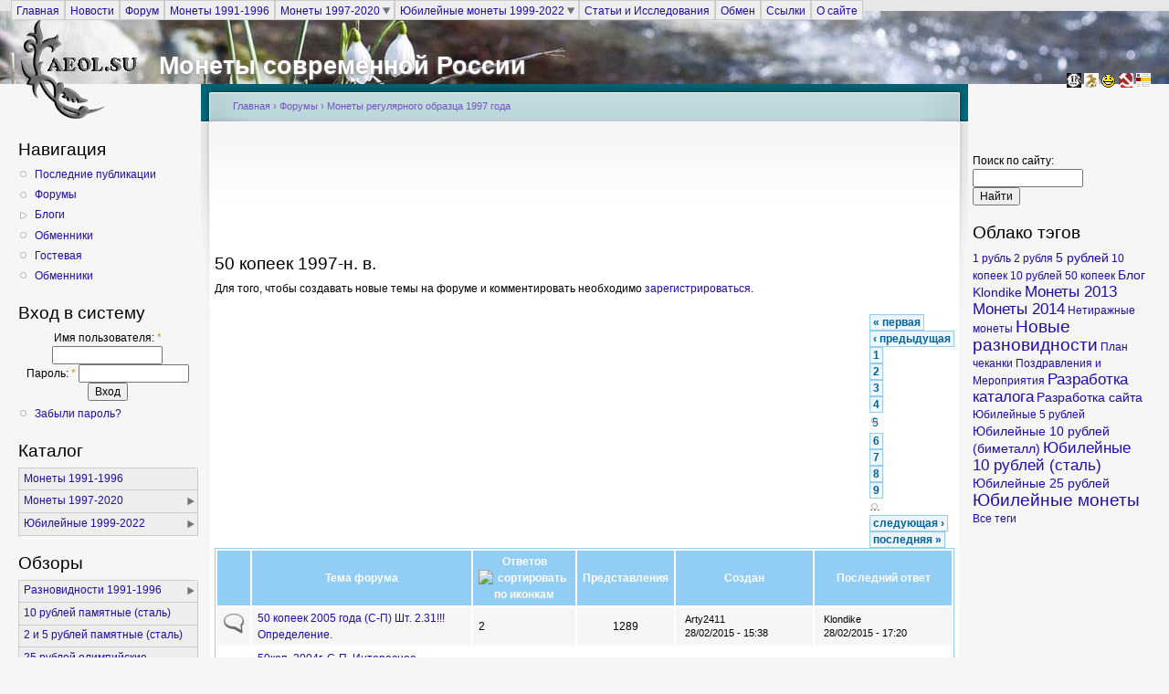

--- FILE ---
content_type: text/html; charset=utf-8
request_url: http://aeol.su/forumy/monety-regulyarnogo-obraztsa-1997-goda/50-kopeek-1997-n-v?sort=asc&order=%D0%9E%D1%82%D0%B2%D0%B5%D1%82%D0%BE%D0%B2&page=4
body_size: 11402
content:
<!DOCTYPE html PUBLIC "-//W3C//DTD XHTML 1.0 Strict//EN"
  "http://www.w3.org/TR/xhtml1/DTD/xhtml1-strict.dtd">
<html xmlns="http://www.w3.org/1999/xhtml" xml:lang="ru" lang="ru" dir="ltr">
  <head>
<meta http-equiv="Content-Type" content="text/html; charset=utf-8" />
    <meta http-equiv="Content-Type" content="text/html; charset=utf-8" />
<link rel="alternate" type="application/rss+xml" title="RSS - 50 копеек 1997-н. в." href="/forumy/monety-regulyarnogo-obraztsa-1997-goda/50-kopeek-1997-n-v/feed" />
<link rel="shortcut icon" href="/sites/default/files/favicon.ico" type="image/x-icon" />
    <title>50 копеек 1997-н. в. | Монеты современной России</title>
    <link type="text/css" rel="stylesheet" media="all" href="/modules/node/node.css?h" />
<link type="text/css" rel="stylesheet" media="all" href="/modules/poll/poll.css?h" />
<link type="text/css" rel="stylesheet" media="all" href="/modules/system/defaults.css?h" />
<link type="text/css" rel="stylesheet" media="all" href="/modules/system/system.css?h" />
<link type="text/css" rel="stylesheet" media="all" href="/modules/system/system-menus.css?h" />
<link type="text/css" rel="stylesheet" media="all" href="/modules/user/user.css?h" />
<link type="text/css" rel="stylesheet" media="all" href="/sites/all/modules/cck/theme/content-module.css?h" />
<link type="text/css" rel="stylesheet" media="all" href="/sites/all/libraries/colorbox/example1/colorbox.css?h" />
<link type="text/css" rel="stylesheet" media="all" href="/sites/all/modules/filefield/filefield.css?h" />
<link type="text/css" rel="stylesheet" media="all" href="/sites/all/modules/glossary/glossary.css?h" />
<link type="text/css" rel="stylesheet" media="all" href="/sites/all/modules/nice_menus/nice_menus.css?h" />
<link type="text/css" rel="stylesheet" media="all" href="/sites/all/modules/nice_menus/nice_menus_default.css?h" />
<link type="text/css" rel="stylesheet" media="all" href="/sites/all/modules/quote/quote.css?h" />
<link type="text/css" rel="stylesheet" media="all" href="/sites/all/modules/scroll_to_top/scroll_to_top.css?h" />
<link type="text/css" rel="stylesheet" media="all" href="/sites/all/modules/tagadelic/tagadelic.css?h" />
<link type="text/css" rel="stylesheet" media="all" href="/modules/forum/forum.css?h" />
<link type="text/css" rel="stylesheet" media="all" href="/sites/all/modules/cck/modules/fieldgroup/fieldgroup.css?h" />
<link type="text/css" rel="stylesheet" media="all" href="/sites/all/modules/views/css/views.css?h" />
<link type="text/css" rel="stylesheet" media="all" href="/sites/all/modules/advanced_forum/styles/blue_lagoon/advanced_forum-structure.css?h" />
<link type="text/css" rel="stylesheet" media="all" href="/sites/all/modules/advanced_forum/styles/blue_lagoon/advanced_forum.css?h" />
<link type="text/css" rel="stylesheet" media="all" href="/sites/default/files/color/garland-f311e479/style.css?h" />
<link type="text/css" rel="stylesheet" media="print" href="/themes/garland/print.css?h" />
	<link type="text/css" rel="stylesheet" media="all" href="/sites/all/themes/mystyles.css?w" /> <!-- Моя таблица стилей Aeolus -->
    <script type="text/javascript" src="/sites/all/modules/jquery_update/replace/jquery.min.js?h"></script>
<script type="text/javascript" src="/misc/drupal.js?h"></script>
<script type="text/javascript" src="/sites/default/files/languages/ru_d8cfd16da7e1a2147a93ee0f62390be4.js?h"></script>
<script type="text/javascript" src="/misc/collapse.js?h"></script>
<script type="text/javascript" src="/sites/all/modules/adsense/contrib/adsense_click/adsense_click.js?h"></script>
<script type="text/javascript" src="/sites/all/libraries/colorbox/colorbox/jquery.colorbox-min.js?h"></script>
<script type="text/javascript" src="/sites/all/modules/colorbox/js/colorbox.js?h"></script>
<script type="text/javascript" src="/sites/all/modules/colorbox/js/colorbox_load.js?h"></script>
<script type="text/javascript" src="/sites/all/modules/nice_menus/superfish/js/superfish.js?h"></script>
<script type="text/javascript" src="/sites/all/modules/nice_menus/superfish/js/jquery.bgiframe.min.js?h"></script>
<script type="text/javascript" src="/sites/all/modules/nice_menus/superfish/js/jquery.hoverIntent.minified.js?h"></script>
<script type="text/javascript" src="/sites/all/modules/nice_menus/nice_menus.js?h"></script>
<script type="text/javascript" src="/sites/all/modules/scroll_to_top/scroll_to_top.js?h"></script>
<script type="text/javascript">
<!--//--><![CDATA[//><!--
jQuery.extend(Drupal.settings, { "basePath": "/", "colorbox": { "transition": "elastic", "speed": 350, "opacity": "0.85", "slideshow": false, "slideshowAuto": false, "slideshowSpeed": 2500, "slideshowStart": "", "slideshowStop": "", "current": "{current} из {total}", "previous": "« Пред", "next": "След »", "close": "Закрыть", "overlayClose": true, "maxWidth": "100%", "maxHeight": "100%" }, "nice_menus_options": { "delay": "800", "speed": "normal" } });
//--><!]]>
</script>
<script type="text/javascript">
<!--//--><![CDATA[//><!--
$(document).ready(function() {$('#back-top').css('right','40px');$('#back-top .icon').css('background-color','#888888').fadeTo('fast',0.5); $('#back-top .icon').mouseover(function(){ $(this).css({'background-color':'#064954','opacity':'1'}).fadeTo('slow',1);}).mouseout(function(){ $(this).css({'background-color':'#888888'}).fadeTo('fast',0.5);});});
//--><!]]>
</script>
    <!--[if lt IE 7]>
      <link type="text/css" rel="stylesheet" media="all" href="/themes/garland/fix-ie.css" />    <![endif]-->
  </head>
  <body class="sidebars">

<!-- Layout -->
  <div id="header-region" class="clear-block"><div id="block-nice_menus-1" class="clear-block block block-nice_menus">


  <div class="content"><ul class="nice-menu nice-menu-down" id="nice-menu-1"><li class="menu-484 menu-path-front first  odd "><a href="/" title="Главная страница сайта">Главная</a></li>
<li class="menu-390 menu-path-news even "><a href="/news" title="Лента новостей">Новости</a></li>
<li class="menu-626 menu-path-forum active-trail odd "><a href="/forum" title="Форум">Форум</a></li>
<li class="menu-486 menu-path-node-7 even "><a href="/coins1991" title="Монеты 1991-1996">Монеты 1991-1996</a></li>
<li class="menu-487 menuparent menu-path-node-6 odd "><a href="/coins1997" title="Монеты 1997-2020">Монеты 1997-2020</a><ul><li class="menu-3943 menu-path-aeolsu-1997_intro first  odd "><a href="http://aeol.su/1997_intro" title="Введение к каталогу">Введение</a></li>
<li class="menu-677 menuparent menu-path-node-28 even "><a href="/1k_standard" title="1 копейка">1 копейка</a><ul><li class="menu-823 menu-path-node-35 first  odd "><a href="/1k_special" title="1 копейка (спецкаталог)">Спецкаталог</a></li>
<li class="menu-824 menu-path-node-42 even "><a href="/1k_description" title="1 копейка (подробное описание аверсов и реверсов)">Аверсы и реверсы</a></li>
<li class="menu-825 menu-path-node-49 odd  last "><a href="/1k_conformity" title="1 копейка (таблицы соответствия обозначений)">Соответствие обозначений</a></li>
</ul>
</li>
<li class="menu-678 menuparent menu-path-node-29 odd "><a href="/5k_standard" title="5 копеек">5 копеек</a><ul><li class="menu-826 menu-path-node-36 first  odd "><a href="/5k_special" title="5 копеек (спецкаталог)">Спецкаталог</a></li>
<li class="menu-827 menu-path-node-43 even "><a href="/5k_description" title="5 копеек (подробное описание аверсов и реверсов)">Аверсы и реверсы</a></li>
<li class="menu-828 menu-path-node-50 odd  last "><a href="/5k_conformity" title="5 копеек (таблицы соответствия обозначений)">Соответствие обозначений</a></li>
</ul>
</li>
<li class="menu-679 menuparent menu-path-node-30 even "><a href="/10k_standard" title="10 копеек">10 копеек</a><ul><li class="menu-829 menu-path-node-37 first  odd "><a href="/10k_special" title="10 копеек (спецкаталог)">Спецкаталог</a></li>
<li class="menu-830 menu-path-node-44 even "><a href="/10k_description" title="10 копеек (подробное описание аверсов и реверсов)">Аверсы и реверсы</a></li>
<li class="menu-831 menu-path-node-51 odd  last "><a href="/10k_conformity" title="10 копеек (таблицы соответствия обозначений)">Соответствие обозначений</a></li>
</ul>
</li>
<li class="menu-680 menuparent menu-path-node-31 odd "><a href="/50k_standard" title="50 копеек">50 копеек</a><ul><li class="menu-832 menu-path-node-38 first  odd "><a href="/50k_special" title="50 копеек (спецкаталог)">Спецкаталог</a></li>
<li class="menu-833 menu-path-node-45 even "><a href="/50k_description" title="50 копеек (подробное описание аверсов и реверсов)">Аверсы и реверсы</a></li>
<li class="menu-834 menu-path-node-52 odd  last "><a href="/50k_conformity" title="50 копеек (таблицы соответствия обозначений)">Соответствие обозначений</a></li>
</ul>
</li>
<li class="menu-493 menuparent menu-path-node-25 even "><a href="/1r_standard" title="1 рубль">1 рубль</a><ul><li class="menu-835 menu-path-node-24 first  odd "><a href="/1r_special" title="1 рубль (спецкаталог)">Спецкаталог</a></li>
<li class="menu-836 menu-path-node-26 even "><a href="/1r_description" title="Полное описание аверсов и реверсов">Аверсы и реверсы</a></li>
<li class="menu-837 menu-path-node-27 odd  last "><a href="/1r_conformity" title="Таблицы соответствия обозначений">Соответствие обозначений</a></li>
</ul>
</li>
<li class="menu-681 menuparent menu-path-node-32 odd "><a href="/2r_standard" title="2 рубля">2 рубля</a><ul><li class="menu-838 menu-path-node-39 first  odd "><a href="/2r_special" title="2 рубля (спецкаталог)">Спецкаталог</a></li>
<li class="menu-839 menu-path-node-46 even "><a href="/2r_description" title="2 рубля (подробное описание аверсов и реверсов)">Аверсы и реверсы</a></li>
<li class="menu-840 menu-path-node-53 odd  last "><a href="/2r_conformity" title="2 рубля (таблицы соответствия обозначений)">Соответствие обозначений</a></li>
</ul>
</li>
<li class="menu-682 menuparent menu-path-node-33 even "><a href="/5r_standard" title="5 рублей">5 рублей</a><ul><li class="menu-841 menu-path-node-40 first  odd "><a href="/5r_special" title="5 рублей (спецверсия)">Спецкаталог</a></li>
<li class="menu-842 menu-path-node-47 even "><a href="/5r_description" title="5 рублей (подробное описание аверсов и реверсов)">Аверсы и реверсы</a></li>
<li class="menu-843 menu-path-node-54 odd  last "><a href="/5r_conformity" title="5 рублей (таблицы соответствия обозначений)">Соответствие обозначений</a></li>
</ul>
</li>
<li class="menu-683 menuparent menu-path-node-34 odd  last "><a href="/10r_standard" title="10 рублей">10 рублей</a><ul><li class="menu-844 menu-path-node-41 first  odd "><a href="/10r_special" title="10 рублей (спецкаталог)">Спецкаталог</a></li>
<li class="menu-845 menu-path-node-48 even "><a href="/10r_description" title="10 рублей (подробное описание аверсов и реверсов)">Аверсы и реверсы</a></li>
<li class="menu-846 menu-path-node-55 odd  last "><a href="/10r_conformity" title="10 рублей (таблицы соответствия обозначений)">Соответствие обозначений</a></li>
</ul>
</li>
</ul>
</li>
<li class="menu-968 menuparent menu-path-node-128 even "><a href="/commemorative99" title="Юбилейные монеты 1999-2016">Юбилейные монеты 1999-2022</a><ul><li class="menu-6247 menu-path-node-8432 first  odd "><a href="/1r_com" title="Юбилейные 1 рубль">1 рубль</a></li>
<li class="menu-6248 menu-path-node-8433 even "><a href="/2r_com" title="Юбилейные 2 рубля">2 рубля</a></li>
<li class="menu-6249 menu-path-node-8434 odd "><a href="/5r_com" title="Юбилейные 5 рублей">5 рублей</a></li>
<li class="menu-6250 menu-path-node-8435 even "><a href="/10r%2827mm%29_com" title="Юбилейные 10 рублей (диаметр 27 мм)">10 рублей (27 мм)</a></li>
<li class="menu-6251 menu-path-node-8436 odd "><a href="/10r%2822mm%29_com" title="Юбилейные 10 рублей (диаметр 22 мм)">10 рублей (22 мм)</a></li>
<li class="menu-6252 menu-path-node-8437 even  last "><a href="/25r_com" title="Юбилейные 25 рублей">25 рублей</a></li>
</ul>
</li>
<li class="menu-490 menu-path-aeolsu-articles_and_research odd "><a href="http://aeol.su/articles_and_research" title="Статьи и Исследования">Статьи и Исследования</a></li>
<li class="menu-1833 menu-path-exchange even "><a href="/exchange" title="Обменники пользователей">Обмен</a></li>
<li class="menu-495 menu-path-node-18 odd "><a href="/links" title="Ссылки">Ссылки</a></li>
<li class="menu-494 menu-path-node-15 even  last "><a href="/about" title="О сайте Aeol.su">О сайте</a></li>
</ul>
</div>
</div>
</div>

    <div id="wrapper">
    <div id="container" class="clear-block">
      <div id="header">
        <div id="logo-floater">
        <h1><a href="/" title="Монеты современной России"><img src="/sites/default/files/service_image/logo_aeolsu_new.png" alt="Монеты современной России" id="logo" /><span>Монеты современной России</span></a></h1>        </div>

                                                    		
<!--		<div style="float: right; clear: both">
		<span style="font: bold italic 150% serif; ">"Наука - это либо физика, либо коллекционирование..."</span><br />
		<span style="font: bold 110% serif; ">Эрнест Резерфорд</span>
		</div>
-->		
		<div style="float: right; clear: both; margin-top: 58px;">
		  <a href="http://www.escande.ru" title="Дополнения к спецкаталогу и многое другое - escande.ru"><img src="/sites/default/files/service_image/favicons/favicon_escande.ico " /></a>
		  <a href="http://yuk.su/" title="Сайт-каталог Юрия Кульвелиса"><img src="/sites/default/files/service_image/favicons/favicon_coins2001.ico" /></a>
		  <a href="http://coins.lave.ru/forum/" title="Форум coins.lave.ru"><img src="/sites/default/files/service_image/favicons/favicon_coinslave.ico" /></a>
		  <a href="http://www.coins.su/forum" title="Форум coins.su"><img src="/sites/default/files/service_image/favicons/favicon_coinssu.ico" /></a>
		  <!-- <a href="http://numizmat.ru/forum/" title="Форум numizmat.ru"><img src="/sites/default/files/service_image/favicons/favicon_numizmatru.ico" /></a>
		  <a href="http://coinsitk.com/" title="Форум coinsitk.com"><img src="/sites/default/files/service_image/favicons/favicon_coinsitk.ico" /></a> -->
		  <a href="http://www.cbr.ru/cash_circulation/" title="Сайт ЦБР"><img src="/sites/default/files/service_image/favicons/favicon_cbr.ico" /></a>
		</div>
		
      </div> <!-- /header -->

              <div id="sidebar-left" class="sidebar">
                    <div id="block-user-1" class="clear-block block block-user">

  <h2>Навигация</h2>

  <div class="content"><ul class="menu"><li class="leaf first"><a href="/tracker">Последние публикации</a></li>
<li class="leaf active-trail"><a href="/forum">Форумы</a></li>
<li class="collapsed"><a href="/blog">Блоги</a></li>
<li class="leaf"><a href="/exchange" title="Обменники пользователей">Обменники</a></li>
<li class="leaf"><a href="/guestbook" title="Гостевая книга сайта.
(Здесь могут оставлять комментарии незарегистрированные пользователи).">Гостевая</a></li>
<li class="leaf last"><a href="/exchange" title="Обменники пользователей">Обменники</a></li>
</ul></div>
</div>
<div id="block-user-0" class="clear-block block block-user">

  <h2>Вход в систему</h2>

  <div class="content"><form action="/forumy/monety-regulyarnogo-obraztsa-1997-goda/50-kopeek-1997-n-v?destination=forum%2F22%3Fsort%3Dasc%26order%3D%25D0%259E%25D1%2582%25D0%25B2%25D0%25B5%25D1%2582%25D0%25BE%25D0%25B2%26page%3D4"  accept-charset="UTF-8" method="post" id="user-login-form">
<div><div class="form-item" id="edit-name-wrapper">
 <label for="edit-name">Имя пользователя: <span class="form-required" title="Обязательное поле">*</span></label>
 <input type="text" maxlength="60" name="name" id="edit-name" size="15" value="" class="form-text required" />
</div>
<div class="form-item" id="edit-pass-wrapper">
 <label for="edit-pass">Пароль: <span class="form-required" title="Обязательное поле">*</span></label>
 <input type="password" name="pass" id="edit-pass"  maxlength="60"  size="15"  class="form-text required" />
</div>
<input type="submit" name="op" id="edit-submit" value="Вход"  class="form-submit" />
<div class="item-list"><ul><li class="first last"><a href="/user/password" title="Запросить новый пароль по электронной почте.">Забыли пароль?</a></li>
</ul></div><input type="hidden" name="form_build_id" id="form-QG0xlk6_n5yw9Nj3H6dSVSqZvToEDcYeN3dIlDUQMUM" value="form-QG0xlk6_n5yw9Nj3H6dSVSqZvToEDcYeN3dIlDUQMUM"  />
<input type="hidden" name="form_id" id="edit-user-login-block" value="user_login_block"  />

</div></form>
</div>
</div>
<div id="block-nice_menus-3" class="clear-block block block-nice_menus">

  <h2><span class="nice-menu-show-title">Каталог</span></h2>

  <div class="content"><ul class="nice-menu nice-menu-right" id="nice-menu-3"><li class="menu-497 menu-path-node-7 first  odd "><a href="/coins1991" title="Монеты 1991-1996">Монеты 1991-1996</a></li>
<li class="menu-498 menuparent menu-path-node-6 even "><a href="/coins1997" title="Регулярные монеты 1997-2020">Монеты 1997-2020</a><ul><li class="menu-684 menu-path-node-78 first  odd "><a href="/1997_intro" title="Введение">Введение</a></li>
<li class="menu-507 menuparent menu-path-node-28 even "><a href="/1k_standard" title="1 копейка (стандартный каталог)">1 копейка</a><ul><li class="menu-514 menu-path-node-35 first  odd "><a href="/1k_special" title="1 копейка (спецверсия)">Спецкаталог</a></li>
<li class="menu-521 menu-path-node-42 even "><a href="/1k_description" title="1 копейка (подробное описание аверсов и реверсов)">Аверсы и реверсы</a></li>
<li class="menu-528 menu-path-node-49 odd  last "><a href="/1k_conformity" title="1 копейка (таблицы соответствия обозначений)">Соответствие обозначений</a></li>
</ul>
</li>
<li class="menu-508 menuparent menu-path-node-29 odd "><a href="/5k_standard" title="5 копеек (стандартный каталог)">5 копеек</a><ul><li class="menu-515 menu-path-node-36 first  odd "><a href="/5k_special" title="5 копеек (спецверсия)">Спецкаталог</a></li>
<li class="menu-522 menu-path-node-43 even "><a href="/5k_description" title="5 копеек (подробное описание аверсов и реверсов)">Аверсы и реверсы</a></li>
<li class="menu-529 menu-path-node-50 odd  last "><a href="/5k_conformity" title="5 копеек (таблицы соответствия обозначений)">Соответствие обозначений</a></li>
</ul>
</li>
<li class="menu-509 menuparent menu-path-node-30 even "><a href="/10k_standard" title="10 копеек (стандартный каталог)">10 копеек</a><ul><li class="menu-516 menu-path-node-37 first  odd "><a href="/10k_special" title="10 копеек (спецверсия)">Спецкаталог</a></li>
<li class="menu-523 menu-path-node-44 even "><a href="/10k_description" title="10 копеек (подробное описание аверсов и реверсов)">Аверсы и реверсы</a></li>
<li class="menu-530 menu-path-node-51 odd  last "><a href="/10k_conformity" title="10 копеек (таблицы соответствия обозначений)">Соответствие обозначений</a></li>
</ul>
</li>
<li class="menu-510 menuparent menu-path-node-31 odd "><a href="/50k_standard" title="50 копеек (стандартный каталог)">50 копеек</a><ul><li class="menu-517 menu-path-node-38 first  odd "><a href="/50k_special" title="50 копеек (спецверсия)">Спецкаталог</a></li>
<li class="menu-524 menu-path-node-45 even "><a href="/50k_description" title="50 копеек (подробное описание аверсов и реверсов)">Аверсы и реверсы</a></li>
<li class="menu-531 menu-path-node-52 odd  last "><a href="/50k_conformity" title="50 копеек (таблицы соответствия обозначений)">Соответствие обозначений</a></li>
</ul>
</li>
<li class="menu-500 menuparent menu-path-node-25 even "><a href="/1r_standard" title="1 рубль - Стандартный каталог">1 рубль</a><ul><li class="menu-502 menu-path-node-24 first  odd "><a href="/1r_special" title="1 рубль (спецверсия)">Спецкаталог</a></li>
<li class="menu-503 menu-path-node-26 even "><a href="/1r_description" title="Полное описание аверсов и реверсов">Аверсы и реверсы</a></li>
<li class="menu-504 menu-path-node-27 odd  last "><a href="/1r_conformity" title="Таблицы соответствия обозначений">Соответствие обозначений</a></li>
</ul>
</li>
<li class="menu-511 menuparent menu-path-node-32 odd "><a href="/2r_standard" title="2 рубля (стандартный каталог)">2 рубля</a><ul><li class="menu-518 menu-path-node-39 first  odd "><a href="/2r_special" title="2 рубля (спецверсия)">Спецкаталог</a></li>
<li class="menu-525 menu-path-node-46 even "><a href="/2r_description" title="2 рубля (подробное описание аверсов и реверсов)">Аверсы и реверсы</a></li>
<li class="menu-532 menu-path-node-53 odd  last "><a href="/2r_conformity" title="2 рубля (таблицы соответствия обозначений)">Соответствие обозначений</a></li>
</ul>
</li>
<li class="menu-512 menuparent menu-path-node-33 even "><a href="/5r_standard" title="5 рублей (стандартный каталог)">5 рублей</a><ul><li class="menu-519 menu-path-node-40 first  odd "><a href="/5r_special" title="5 рублей (спецверсия)">Спецкаталог</a></li>
<li class="menu-526 menu-path-node-47 even "><a href="/5r_description" title="5 рублей (подробное описание аверсов и реверсов)">Аверсы и реверсы</a></li>
<li class="menu-533 menu-path-node-54 odd  last "><a href="/5r_conformity" title="5 рублей (таблицы соответствия обозначений)">Соответствие обозначений</a></li>
</ul>
</li>
<li class="menu-513 menuparent menu-path-node-34 odd  last "><a href="/10r_standard" title="10 рублей (стандартный каталог)">10 рублей</a><ul><li class="menu-520 menu-path-node-41 first  odd "><a href="/10r_special" title="10 рублей (спецверсия)">Спецкаталог</a></li>
<li class="menu-527 menu-path-node-48 even "><a href="/10r_description" title="10 рублей (подробное описание аверсов и реверсов)">Аверсы и реверсы</a></li>
<li class="menu-534 menu-path-node-55 odd  last "><a href="/10r_conformity" title="10 рублей (таблицы соответствия обозначений)">Соответствие обозначений</a></li>
</ul>
</li>
</ul>
</li>
<li class="menu-969 menuparent menu-path-node-128 odd  last "><a href="/commemorative99" title="Юбилейные и памятные монеты 1999-2022 (для обращения)">Юбилейные 1999-2022</a><ul><li class="menu-6253 menu-path-node-8432 first  odd "><a href="/1r_com" title="Юбилейные 1 рубль">1 рубль</a></li>
<li class="menu-6254 menu-path-node-8433 even "><a href="/2r_com" title="Юбилейные 2 рубля">2 рублья</a></li>
<li class="menu-6255 menu-path-node-8434 odd "><a href="/5r_com" title="Юбилейные 5 рублей">5 рублей</a></li>
<li class="menu-6256 menu-path-node-8435 even "><a href="/10r%2827mm%29_com" title="Юбилейные 10 рублей (комбинированные, диаметр 27 мм)">10 рублей (27 мм)</a></li>
<li class="menu-6257 menu-path-node-8436 odd "><a href="/10r%2822mm%29_com" title="Юбилейные 10 рублей (диаметр 22 мм)">10 рублей (22 мм)</a></li>
<li class="menu-6258 menu-path-node-8437 even  last "><a href="/25r_com" title="Юбилейные 25 рублей">25 рублей</a></li>
</ul>
</li>
</ul>
</div>
</div>
<div id="block-nice_menus-2" class="clear-block block block-nice_menus">

  <h2><span class="nice-menu-show-title">Обзоры</span></h2>

  <div class="content"><ul class="nice-menu nice-menu-right" id="nice-menu-2"><li class="menu-4016 menuparent menu-path-node-1406 first  odd "><a href="/1992_intro" title="Предварительные обзоры разновидностей регулярных монет 1991-1996 годов">Разновидности 1991-1996</a><ul><li class="menu-4017 menu-path-node-1406 first  odd "><a href="/1992_intro" title="Введение к обзорам 1991-1996">Введение</a></li>
<li class="menu-4018 menu-path-node-1396 even "><a href="/1r_1992" title="Обзор разновидностей 1 рубля 1992">1 рубль 1992</a></li>
<li class="menu-4022 menu-path-node-1398 odd "><a href="/10r_1992" title="Обзор разновидностей 10 рублей 1992-93 годов">10 рублей 1992-93</a></li>
<li class="menu-4023 menu-path-node-1399 even  last "><a href="/20r_1992" title="Обзор разновидностей 20 рублей 1992-93 годов">20 рублей 1992-93</a></li>
</ul>
</li>
<li class="menu-3963 menu-path-node-16 even "><a href="/articles_and_research/raznovidnosti-pamyatnykh-stalnykh-10-rublevok" title="Обзор вариантов стальных памятных 10-рублёвок">10 рублей памятные (сталь)</a></li>
<li class="menu-3964 menu-path-node-192 odd "><a href="/content/raznovidnosti-pamyatnykh-2-i-5-rublevok-2012-goda" title="Обзор вариантов стальных памятных 2- и 5-рублёвок">2 и 5 рублей памятные (сталь)</a></li>
<li class="menu-3965 menu-path-node-632 even "><a href="/articles_and_research/raznovidnosti-olimpiiskikh-25-rublevok" title="Обзор разновидностей олимпийских 25-рублёвок">25 рублей олимпийские</a></li>
<li class="menu-6241 menu-path-node-4529 odd  last "><a href="/articles_and_research/raznovidnosti-25-rublei-futbol-2018" title="Обзор разновидностей 25-рублёвок, посвященных Чемпионату мира по футболу 2018.
Опубликован Александром Кондратенко.">25 рублей Футбол 2018</a></li>
</ul>
</div>
</div>
        </div>
      
      <div id="center"><div id="squeeze"> <div class="right-corner"><div class="left-corner">
	    <div style="text-align: center;"> <!--Блок для блока рекламы-->
			<!-- Сюда всталять блок AdSense на замену -->
			<!-- Google.AdSense -->
			<script async src="https://pagead2.googlesyndication.com/pagead/js/adsbygoogle.js"></script>
			<!-- Фиксированный над списком публикаций -->
			<ins class="adsbygoogle"
				 style="display:inline-block;width:840px;height:120px"
				 data-ad-client="ca-pub-9929561866912126"
				 data-ad-slot="8073745880"></ins>
			<script>
				 (adsbygoogle = window.adsbygoogle || []).push({});
			</script>
			<!-- Яндекс.Директ (Для включения раскомментить) -->
			<!-- <div id="yandex_ad"></div>
			<script type="text/javascript">
				(function(w, d, n, s, t) {
				w[n] = w[n] || [];
				w[n].push(function() {
				Ya.Direct.insertInto(111437, "yandex_ad", {
				site_charset: "utf-8",
				ad_format: "direct",
				font_size: 0.8,
				type: "horizontal",
				border_type: "ad",
				limit: 3,
				title_font_size: 3,
				site_bg_color: "FFFFFF",
				header_bg_color: "6666CC",
				border_color: "6666CC",
				title_color: "000099",
				url_color: "000099",
				text_color: "000000",
				hover_color: "6666CC",
				favicon: true
				});
				});
				t = d.documentElement.firstChild;
				s = d.createElement("script");
				s.type = "text/javascript";
				s.src = "http://an.yandex.ru/system/context.js";
				s.setAttribute("async", "true");
				t.insertBefore(s, t.firstChild);
				})(window, document, "yandex_context_callbacks");
			</script> -->
		</div>
          <div class="breadcrumb"><a href="/">Главная</a> › <a href="/forum">Форумы</a> › <a href="/forumy/monety-regulyarnogo-obraztsa-1997-goda">Монеты регулярного образца 1997 года</a></div>                              <h2>50 копеек 1997-н. в.</h2>                                                  <div class="clear-block">
            <div id="forum">
  <ul class="links"><li class="login first last"><span>Для того, чтобы создавать новые темы на форуме и комментировать необходимо <a href="/user/login?destination=forum%2F22%3Fsort%3Dasc%26order%3D%25D0%259E%25D1%2582%25D0%25B2%25D0%25B5%25D1%2582%25D0%25BE%25D0%25B2%26page%3D4">зарегистрироваться</a>.</span></li>
</ul>    
<div class="item-list"><ul class="pager"><li class="pager-first first"><a href="/forumy/monety-regulyarnogo-obraztsa-1997-goda/50-kopeek-1997-n-v?sort=asc&amp;order=%D0%9E%D1%82%D0%B2%D0%B5%D1%82%D0%BE%D0%B2" title="На первую страницу" class="active">« первая</a></li>
<li class="pager-previous"><a href="/forumy/monety-regulyarnogo-obraztsa-1997-goda/50-kopeek-1997-n-v?page=3&amp;sort=asc&amp;order=%D0%9E%D1%82%D0%B2%D0%B5%D1%82%D0%BE%D0%B2" title="На предыдущую страницу" class="active">‹ предыдущая</a></li>
<li class="pager-item"><a href="/forumy/monety-regulyarnogo-obraztsa-1997-goda/50-kopeek-1997-n-v?sort=asc&amp;order=%D0%9E%D1%82%D0%B2%D0%B5%D1%82%D0%BE%D0%B2" title="На страницу номер 1" class="active">1</a></li>
<li class="pager-item"><a href="/forumy/monety-regulyarnogo-obraztsa-1997-goda/50-kopeek-1997-n-v?page=1&amp;sort=asc&amp;order=%D0%9E%D1%82%D0%B2%D0%B5%D1%82%D0%BE%D0%B2" title="На страницу номер 2" class="active">2</a></li>
<li class="pager-item"><a href="/forumy/monety-regulyarnogo-obraztsa-1997-goda/50-kopeek-1997-n-v?page=2&amp;sort=asc&amp;order=%D0%9E%D1%82%D0%B2%D0%B5%D1%82%D0%BE%D0%B2" title="На страницу номер 3" class="active">3</a></li>
<li class="pager-item"><a href="/forumy/monety-regulyarnogo-obraztsa-1997-goda/50-kopeek-1997-n-v?page=3&amp;sort=asc&amp;order=%D0%9E%D1%82%D0%B2%D0%B5%D1%82%D0%BE%D0%B2" title="На страницу номер 4" class="active">4</a></li>
<li class="pager-current">5</li>
<li class="pager-item"><a href="/forumy/monety-regulyarnogo-obraztsa-1997-goda/50-kopeek-1997-n-v?page=5&amp;sort=asc&amp;order=%D0%9E%D1%82%D0%B2%D0%B5%D1%82%D0%BE%D0%B2" title="На страницу номер 6" class="active">6</a></li>
<li class="pager-item"><a href="/forumy/monety-regulyarnogo-obraztsa-1997-goda/50-kopeek-1997-n-v?page=6&amp;sort=asc&amp;order=%D0%9E%D1%82%D0%B2%D0%B5%D1%82%D0%BE%D0%B2" title="На страницу номер 7" class="active">7</a></li>
<li class="pager-item"><a href="/forumy/monety-regulyarnogo-obraztsa-1997-goda/50-kopeek-1997-n-v?page=7&amp;sort=asc&amp;order=%D0%9E%D1%82%D0%B2%D0%B5%D1%82%D0%BE%D0%B2" title="На страницу номер 8" class="active">8</a></li>
<li class="pager-item"><a href="/forumy/monety-regulyarnogo-obraztsa-1997-goda/50-kopeek-1997-n-v?page=8&amp;sort=asc&amp;order=%D0%9E%D1%82%D0%B2%D0%B5%D1%82%D0%BE%D0%B2" title="На страницу номер 9" class="active">9</a></li>
<li class="pager-ellipsis">…</li>
<li class="pager-next"><a href="/forumy/monety-regulyarnogo-obraztsa-1997-goda/50-kopeek-1997-n-v?page=5&amp;sort=asc&amp;order=%D0%9E%D1%82%D0%B2%D0%B5%D1%82%D0%BE%D0%B2" title="На следующую страницу" class="active">следующая ›</a></li>
<li class="pager-last last"><a href="/forumy/monety-regulyarnogo-obraztsa-1997-goda/50-kopeek-1997-n-v?page=15&amp;sort=asc&amp;order=%D0%9E%D1%82%D0%B2%D0%B5%D1%82%D0%BE%D0%B2" title="На последнюю страницу" class="active">последняя »</a></li>
</ul></div>
<table id="forum-topic-22" class="forum-topics">
  <thead>
    <tr><th class="topic-icon"></th><th class="topic-topic"><a href="/forumy/monety-regulyarnogo-obraztsa-1997-goda/50-kopeek-1997-n-v?sort=asc&amp;order=%D0%A2%D0%B5%D0%BC%D0%B0+%D1%84%D0%BE%D1%80%D1%83%D0%BC%D0%B0&amp;page=4" title="сортировать по Тема форума" class="active">Тема форума</a></th><th class="topic-replies active"><a href="/forumy/monety-regulyarnogo-obraztsa-1997-goda/50-kopeek-1997-n-v?sort=desc&amp;order=%D0%9E%D1%82%D0%B2%D0%B5%D1%82%D0%BE%D0%B2&amp;page=4" title="сортировать по Ответов" class="active">Ответов<img src="/misc/arrow-desc.png" alt="сортировать по иконкам" title="сортировать по убыванию" width="13" height="13" /></a></th><th class="topic-views">Представления</th><th class="topic-created"><a href="/forumy/monety-regulyarnogo-obraztsa-1997-goda/50-kopeek-1997-n-v?sort=asc&amp;order=%D0%A1%D0%BE%D0%B7%D0%B4%D0%B0%D0%BD&amp;page=4" title="сортировать по Создан" class="active">Создан</a></th><th class="topic-lreply"><a href="/forumy/monety-regulyarnogo-obraztsa-1997-goda/50-kopeek-1997-n-v?sort=asc&amp;order=%D0%9F%D0%BE%D1%81%D0%BB%D0%B5%D0%B4%D0%BD%D0%B8%D0%B9+%D0%BE%D1%82%D0%B2%D0%B5%D1%82&amp;page=4" title="сортировать по Последний ответ" class="active">Последний ответ</a></th></tr>
  </thead>

  <tbody>
      
    
    <tr class="odd not-sticky">
      <td class="icon"><div class="forum-icon">

<img src="/sites/all/modules/advanced_forum/styles/blue_lagoon/images/topic-default.png" alt="" title="" width="24" height="24" />
</div></td>

      <td class="title">
      <a href="/forum/50-kopeek-2005-goda-s-p-sht-231-opredelenie">50 копеек 2005 года (С-П) Шт. 2.31!!! Определение.</a>            </td>

              <td class="replies">
          <div class="num num-replies">2</div>
                  </td>

              <td class="views">1289 </td>
      
              <td class="created">
            Arty2411<br />28/02/2015 - 15:38      </td>
      
      <td class="last-reply">
            Klondike<br />28/02/2015 - 17:20      </td>
        </tr>
      
    
    <tr class="even not-sticky">
      <td class="icon"><div class="forum-icon">

<img src="/sites/all/modules/advanced_forum/styles/blue_lagoon/images/topic-default.png" alt="" title="" width="24" height="24" />
</div></td>

      <td class="title">
      <a href="/forum/50kop-2004g-s-p-interesnoe-obrazovanie-mezhdu-pyaterkoi-i-verkhnim-butonom">50коп. 2004г. С-П. Интересное образование между пятеркой и верхним бутоном. </a>            </td>

              <td class="replies">
          <div class="num num-replies">2</div>
                  </td>

              <td class="views">1190 </td>
      
              <td class="created">
            Евгений Кувшинов<br />24/01/2015 - 07:47      </td>
      
      <td class="last-reply">
            Евгений Кувшинов<br />24/01/2015 - 09:11      </td>
        </tr>
      
    
    <tr class="odd not-sticky">
      <td class="icon"><div class="forum-icon">

<img src="/sites/all/modules/advanced_forum/styles/blue_lagoon/images/topic-default.png" alt="" title="" width="24" height="24" />
</div></td>

      <td class="title">
      <a href="/forum/50-kop-2005g-spmd-raznovidnost-reversa">50 коп. 2005г. СПМД. Разновидность реверса.</a>            </td>

              <td class="replies">
          <div class="num num-replies">2</div>
                  </td>

              <td class="views">1628 </td>
      
              <td class="created">
            sever9<br />26/10/2014 - 14:54      </td>
      
      <td class="last-reply">
            Admin<br />27/10/2014 - 05:25      </td>
        </tr>
      
    
    <tr class="even not-sticky">
      <td class="icon"><div class="forum-icon">

<img src="/sites/all/modules/advanced_forum/styles/blue_lagoon/images/topic-default.png" alt="" title="" width="24" height="24" />
</div></td>

      <td class="title">
      <a href="/forum/50-kop-2006-g-s-p">50 коп. 2006 г.  с. п.</a>            </td>

              <td class="replies">
          <div class="num num-replies">2</div>
                  </td>

              <td class="views">1440 </td>
      
              <td class="created">
            misha161<br />24/10/2014 - 13:52      </td>
      
      <td class="last-reply">
            misha161<br />24/10/2014 - 15:54      </td>
        </tr>
      
    
    <tr class="odd not-sticky">
      <td class="icon"><div class="forum-icon">

<img src="/sites/all/modules/advanced_forum/styles/blue_lagoon/images/topic-default.png" alt="" title="" width="24" height="24" />
</div></td>

      <td class="title">
      <a href="/forum/50kop-2005-m">50коп 2005 м </a>            </td>

              <td class="replies">
          <div class="num num-replies">2</div>
                  </td>

              <td class="views">1340 </td>
      
              <td class="created">
            Oleg11<br />05/08/2014 - 13:36      </td>
      
      <td class="last-reply">
            Oleg11<br />05/08/2014 - 17:51      </td>
        </tr>
      
    
    <tr class="even not-sticky">
      <td class="icon"><div class="forum-icon">

<img src="/sites/all/modules/advanced_forum/styles/blue_lagoon/images/topic-default.png" alt="" title="" width="24" height="24" />
</div></td>

      <td class="title">
      <a href="/forum/50-kopeek-2005-graznovid">50 копеек 2005 г.Разновид?</a>            </td>

              <td class="replies">
          <div class="num num-replies">2</div>
                  </td>

              <td class="views">1624 </td>
      
              <td class="created">
            @лексей<br />22/02/2014 - 12:48      </td>
      
      <td class="last-reply">
            @лексей<br />22/02/2014 - 18:44      </td>
        </tr>
      
    
    <tr class="odd not-sticky">
      <td class="icon"><div class="forum-icon">

<img src="/sites/all/modules/advanced_forum/styles/blue_lagoon/images/topic-default.png" alt="" title="" width="24" height="24" />
</div></td>

      <td class="title">
      <a href="/forum/50kop-2010mmd">50коп 2010ммд</a>            </td>

              <td class="replies">
          <div class="num num-replies">2</div>
                  </td>

              <td class="views">1349 </td>
      
              <td class="created">
            vova1950m<br />06/02/2014 - 02:16      </td>
      
      <td class="last-reply">
            vova1950m<br />11/02/2014 - 00:40      </td>
        </tr>
      
    
    <tr class="even not-sticky">
      <td class="icon"><div class="forum-icon">

<img src="/sites/all/modules/advanced_forum/styles/blue_lagoon/images/topic-default.png" alt="" title="" width="24" height="24" />
</div></td>

      <td class="title">
      <a href="/forum/50-kop2004s-p">50 коп.2004с-п.</a>            </td>

              <td class="replies">
          <div class="num num-replies">2</div>
                  </td>

              <td class="views">1498 </td>
      
              <td class="created">
            vova1950m<br />24/10/2013 - 02:31      </td>
      
      <td class="last-reply">
            vova1950m<br />24/10/2013 - 04:21      </td>
        </tr>
      
    
    <tr class="odd not-sticky">
      <td class="icon"><div class="forum-icon">

<img src="/sites/all/modules/advanced_forum/styles/blue_lagoon/images/topic-default.png" alt="" title="" width="24" height="24" />
</div></td>

      <td class="title">
      <a href="/forum/50kop-2004-2212b-sp">50коп. 2004 2.212Б СП</a>            </td>

              <td class="replies">
          <div class="num num-replies">2</div>
                  </td>

              <td class="views">1671 </td>
      
              <td class="created">
            витюка2<br />29/09/2013 - 13:46      </td>
      
      <td class="last-reply">
            витюка2<br />29/09/2013 - 15:48      </td>
        </tr>
      
    
    <tr class="even not-sticky">
      <td class="icon"><div class="forum-icon">

<img src="/sites/all/modules/advanced_forum/styles/blue_lagoon/images/topic-default.png" alt="" title="" width="24" height="24" />
</div></td>

      <td class="title">
      <a href="/forum/50-kopeek-2012-g-m">50 копеек 2012 г. М</a>            </td>

              <td class="replies">
          <div class="num num-replies">2</div>
                  </td>

              <td class="views">1952 </td>
      
              <td class="created">
            Советчик<br />01/07/2013 - 19:42      </td>
      
      <td class="last-reply">
            Советчик<br />03/07/2013 - 03:27      </td>
        </tr>
      
    
    <tr class="odd not-sticky">
      <td class="icon"><div class="forum-icon">

<img src="/sites/all/modules/advanced_forum/styles/blue_lagoon/images/topic-default.png" alt="" title="" width="24" height="24" />
</div></td>

      <td class="title">
      <a href="/forum/stoimost-nechastykh-i-redkikh-monet">Стоимость &quot;нечастых&quot; и &quot;редких&quot; монет.</a>            </td>

              <td class="replies">
          <div class="num num-replies">2</div>
                  </td>

              <td class="views">2050 </td>
      
              <td class="created">
            Sklifosovsky<br />24/05/2013 - 15:52      </td>
      
      <td class="last-reply">
            Sklifosovsky<br />30/05/2013 - 19:06      </td>
        </tr>
      
    
    <tr class="even not-sticky">
      <td class="icon"><div class="forum-icon">

<img src="/sites/all/modules/advanced_forum/styles/blue_lagoon/images/topic-default.png" alt="" title="" width="24" height="24" />
</div></td>

      <td class="title">
      <a href="/forum/50-kop-2007-sp-3">50 коп 2007 сп 3-?</a>            </td>

              <td class="replies">
          <div class="num num-replies">2</div>
                  </td>

              <td class="views">1803 </td>
      
              <td class="created">
            Evgen 13rus<br />02/05/2013 - 18:40      </td>
      
      <td class="last-reply">
            Evgen 13rus<br />03/05/2013 - 12:34      </td>
        </tr>
      
    
    <tr class="odd not-sticky">
      <td class="icon"><div class="forum-icon">

<img src="/sites/all/modules/advanced_forum/styles/blue_lagoon/images/topic-default.png" alt="" title="" width="24" height="24" />
</div></td>

      <td class="title">
      <a href="/forum/50k2005m-sht">50к.2005м шт.?</a>            </td>

              <td class="replies">
          <div class="num num-replies">2</div>
                  </td>

              <td class="views">1540 </td>
      
              <td class="created">
            v.k.mannanov<br />15/04/2013 - 12:47      </td>
      
      <td class="last-reply">
            v.k.mannanov<br />15/04/2013 - 16:22      </td>
        </tr>
      
    
    <tr class="even not-sticky">
      <td class="icon"><div class="forum-icon">

<img src="/sites/all/modules/advanced_forum/styles/blue_lagoon/images/topic-default.png" alt="" title="" width="24" height="24" />
</div></td>

      <td class="title">
      <a href="/forum/50kop-2010g-m-interesnaya">50коп. 2010г. М ИНТЕРЕСНАЯ!</a>            </td>

              <td class="replies">
          <div class="num num-replies">2</div>
                  </td>

              <td class="views">1988 </td>
      
              <td class="created">
            Евгений Кувшинов<br />01/04/2013 - 10:18      </td>
      
      <td class="last-reply">
            monetaRF<br />01/04/2013 - 15:01      </td>
        </tr>
      
    
    <tr class="odd not-sticky">
      <td class="icon"><div class="forum-icon">

<img src="/sites/all/modules/advanced_forum/styles/blue_lagoon/images/topic-default.png" alt="" title="" width="24" height="24" />
</div></td>

      <td class="title">
      <a href="/forum/50-kopeek-2010-m-redkaya">50 копеек 2010 М редкая?</a>            </td>

              <td class="replies">
          <div class="num num-replies">3</div>
                  </td>

              <td class="views">1109 </td>
      
              <td class="created">
            Саныч77<br />08/02/2019 - 14:04      </td>
      
      <td class="last-reply">
            Саныч77<br />08/02/2019 - 23:14      </td>
        </tr>
      
    
    <tr class="even not-sticky">
      <td class="icon"><div class="forum-icon">

<img src="/sites/all/modules/advanced_forum/styles/blue_lagoon/images/topic-default.png" alt="" title="" width="24" height="24" />
</div></td>

      <td class="title">
      <a href="/forum/50-kopeek-2005-sp-4">50 копеек 2005 сп</a>            </td>

              <td class="replies">
          <div class="num num-replies">3</div>
                  </td>

              <td class="views">967 </td>
      
              <td class="created">
            Эдуард Онохов<br />04/01/2019 - 14:04      </td>
      
      <td class="last-reply">
            Эдуард Онохов<br />06/01/2019 - 18:29      </td>
        </tr>
      
    
    <tr class="odd not-sticky">
      <td class="icon"><div class="forum-icon">

<img src="/sites/all/modules/advanced_forum/styles/blue_lagoon/images/topic-default.png" alt="" title="" width="24" height="24" />
</div></td>

      <td class="title">
      <a href="/forum/50kmmd-2002g-opredelenie-sht-5">50кММД 2002г определение шт</a>            </td>

              <td class="replies">
          <div class="num num-replies">3</div>
                  </td>

              <td class="views">1077 </td>
      
              <td class="created">
            фантом<br />24/10/2018 - 18:31      </td>
      
      <td class="last-reply">
            al.cononixin2012<br />30/10/2018 - 17:22      </td>
        </tr>
      
    
    <tr class="even not-sticky">
      <td class="icon"><div class="forum-icon">

<img src="/sites/all/modules/advanced_forum/styles/blue_lagoon/images/topic-default.png" alt="" title="" width="24" height="24" />
</div></td>

      <td class="title">
      <a href="/forum/50-kopeek-2010-god-m-0">50 копеек 2010 год, М</a>            </td>

              <td class="replies">
          <div class="num num-replies">3</div>
                  </td>

              <td class="views">1114 </td>
      
              <td class="created">
            Vostoc78<br />31/05/2018 - 12:50      </td>
      
      <td class="last-reply">
            Vostoc78<br />01/06/2018 - 13:07      </td>
        </tr>
      
    
    <tr class="odd not-sticky">
      <td class="icon"><div class="forum-icon">

<img src="/sites/all/modules/advanced_forum/styles/blue_lagoon/images/topic-default.png" alt="" title="" width="24" height="24" />
</div></td>

      <td class="title">
      <a href="/forum/avers-50-kop-2004-sp">Аверс 50 коп. 2004 сп</a>            </td>

              <td class="replies">
          <div class="num num-replies">3</div>
                  </td>

              <td class="views">1147 </td>
      
              <td class="created">
            PartizipII<br />18/05/2018 - 12:39      </td>
      
      <td class="last-reply">
            монетка 2013<br />19/05/2018 - 21:11      </td>
        </tr>
      
    
    <tr class="even not-sticky">
      <td class="icon"><div class="forum-icon">

<img src="/sites/all/modules/advanced_forum/styles/blue_lagoon/images/topic-default.png" alt="" title="" width="24" height="24" />
</div></td>

      <td class="title">
      <a href="/forum/50-kop-2001-spmd-chto-eto-znachit">50 коп 2001 спмд что это значит</a>            </td>

              <td class="replies">
          <div class="num num-replies">3</div>
                  </td>

              <td class="views">803 </td>
      
              <td class="created">
            EVVI DI<br />13/05/2018 - 09:45      </td>
      
      <td class="last-reply">
            Ruslan2ОO3__<br />13/05/2018 - 14:53      </td>
        </tr>
      
    
    <tr class="odd not-sticky">
      <td class="icon"><div class="forum-icon">

<img src="/sites/all/modules/advanced_forum/styles/blue_lagoon/images/topic-default.png" alt="" title="" width="24" height="24" />
</div></td>

      <td class="title">
      <a href="/forum/50-kopeek-2003-sp-1">50 копеек 2003 сп</a>            </td>

              <td class="replies">
          <div class="num num-replies">3</div>
                  </td>

              <td class="views">972 </td>
      
              <td class="created">
            DimaSim<br />17/02/2018 - 21:17      </td>
      
      <td class="last-reply">
            DimaSim<br />18/02/2018 - 10:04      </td>
        </tr>
      
    
    <tr class="even not-sticky">
      <td class="icon"><div class="forum-icon">

<img src="/sites/all/modules/advanced_forum/styles/blue_lagoon/images/topic-default.png" alt="" title="" width="24" height="24" />
</div></td>

      <td class="title">
      <a href="/forum/50-kopeek-2010-m-shtv">50 копеек 2010 м шт.в</a>            </td>

              <td class="replies">
          <div class="num num-replies">3</div>
                  </td>

              <td class="views">957 </td>
      
              <td class="created">
            Дмитрий 1991<br />02/02/2018 - 03:21      </td>
      
      <td class="last-reply">
            Руслан73<br />02/02/2018 - 04:32      </td>
        </tr>
      
    
    <tr class="odd not-sticky">
      <td class="icon"><div class="forum-icon">

<img src="/sites/all/modules/advanced_forum/styles/blue_lagoon/images/topic-default.png" alt="" title="" width="24" height="24" />
</div></td>

      <td class="title">
      <a href="/forum/50-kopeek-2010-m-shtempel">50 копеек 2010 м .штемпель?</a>            </td>

              <td class="replies">
          <div class="num num-replies">3</div>
                  </td>

              <td class="views">1008 </td>
      
              <td class="created">
            volk180279<br />31/01/2018 - 13:20      </td>
      
      <td class="last-reply">
            volk180279<br />02/02/2018 - 07:35      </td>
        </tr>
      
    
    <tr class="even not-sticky">
      <td class="icon"><div class="forum-icon">

<img src="/sites/all/modules/advanced_forum/styles/blue_lagoon/images/topic-default.png" alt="" title="" width="24" height="24" />
</div></td>

      <td class="title">
      <a href="/forum/50-kopeek-2003-m">50 копеек 2003 м</a>            </td>

              <td class="replies">
          <div class="num num-replies">3</div>
                  </td>

              <td class="views">1222 </td>
      
              <td class="created">
            getlax<br />15/01/2018 - 04:17      </td>
      
      <td class="last-reply">
            getlax<br />16/01/2018 - 04:21      </td>
        </tr>
      
    
    <tr class="odd not-sticky">
      <td class="icon"><div class="forum-icon">

<img src="/sites/all/modules/advanced_forum/styles/blue_lagoon/images/topic-default.png" alt="" title="" width="24" height="24" />
</div></td>

      <td class="title">
      <a href="/forum/50klmd-2003g-opredelenie-sht">50кЛМД 2003г определение шт</a>            </td>

              <td class="replies">
          <div class="num num-replies">3</div>
                  </td>

              <td class="views">777 </td>
      
              <td class="created">
            фантом<br />22/12/2017 - 18:31      </td>
      
      <td class="last-reply">
            фантом<br />22/12/2017 - 19:09      </td>
        </tr>
    </tbody>
</table>
  <div class="forum-topic-legend forum-smalltext clear-block">
  <div class="legend-group">
    <dl>
      <dt><img src="/sites/all/modules/advanced_forum/styles/blue_lagoon/images/topic-default.png" alt="Нет новых сообщений" title="Нет новых сообщений" width="24" height="24" /></dt>
      <dd>Нет новых сообщений</dd>
    </dl>
    <dl>
      <dt><img src="/sites/all/modules/advanced_forum/styles/blue_lagoon/images/topic-new.png" alt="Новые сообщения" title="Новые сообщения" width="24" height="24" /></dt>
      <dd>Новые сообщения</dd>
    </dl>
  </div>
  <div class="legend-group">
    <dl>
      <dt><img src="/sites/all/modules/advanced_forum/styles/blue_lagoon/images/topic-hot.png" alt="Горячая тема (нет новых)" title="Горячая тема (нет новых)" width="24" height="24" /></dt>
      <dd>Горячая тема (нет новых)</dd>
    </dl>
    <dl>
      <dt><img src="/sites/all/modules/advanced_forum/styles/blue_lagoon/images/topic-hot-new.png" alt="Горячая тема (есть новые)" title="Горячая тема (есть новые)" width="24" height="24" /></dt>
      <dd>Горячая тема (есть новые)</dd>
    </dl>
  </div>
  <div class="legend-group">
    <dl>
      <dt><img src="/sites/all/modules/advanced_forum/styles/blue_lagoon/images/topic-sticky.png" alt="Прикрепленная тема" title="Прикрепленная тема" width="24" height="24" /></dt>
      <dd>Прикрепленная тема</dd>
    </dl>
    <dl>
      <dt><img src="/sites/all/modules/advanced_forum/styles/blue_lagoon/images/topic-closed.png" alt="Закрытая тема" title="Закрытая тема" width="24" height="24" /></dt>
      <dd>Закрытая тема</dd>
  </dl>
  </div>
</div>

 <div class="item-list"><ul class="pager"><li class="pager-first first"><a href="/forumy/monety-regulyarnogo-obraztsa-1997-goda/50-kopeek-1997-n-v?sort=asc&amp;order=%D0%9E%D1%82%D0%B2%D0%B5%D1%82%D0%BE%D0%B2" title="На первую страницу" class="active">« первая</a></li>
<li class="pager-previous"><a href="/forumy/monety-regulyarnogo-obraztsa-1997-goda/50-kopeek-1997-n-v?page=3&amp;sort=asc&amp;order=%D0%9E%D1%82%D0%B2%D0%B5%D1%82%D0%BE%D0%B2" title="На предыдущую страницу" class="active">‹ предыдущая</a></li>
<li class="pager-item"><a href="/forumy/monety-regulyarnogo-obraztsa-1997-goda/50-kopeek-1997-n-v?sort=asc&amp;order=%D0%9E%D1%82%D0%B2%D0%B5%D1%82%D0%BE%D0%B2" title="На страницу номер 1" class="active">1</a></li>
<li class="pager-item"><a href="/forumy/monety-regulyarnogo-obraztsa-1997-goda/50-kopeek-1997-n-v?page=1&amp;sort=asc&amp;order=%D0%9E%D1%82%D0%B2%D0%B5%D1%82%D0%BE%D0%B2" title="На страницу номер 2" class="active">2</a></li>
<li class="pager-item"><a href="/forumy/monety-regulyarnogo-obraztsa-1997-goda/50-kopeek-1997-n-v?page=2&amp;sort=asc&amp;order=%D0%9E%D1%82%D0%B2%D0%B5%D1%82%D0%BE%D0%B2" title="На страницу номер 3" class="active">3</a></li>
<li class="pager-item"><a href="/forumy/monety-regulyarnogo-obraztsa-1997-goda/50-kopeek-1997-n-v?page=3&amp;sort=asc&amp;order=%D0%9E%D1%82%D0%B2%D0%B5%D1%82%D0%BE%D0%B2" title="На страницу номер 4" class="active">4</a></li>
<li class="pager-current">5</li>
<li class="pager-item"><a href="/forumy/monety-regulyarnogo-obraztsa-1997-goda/50-kopeek-1997-n-v?page=5&amp;sort=asc&amp;order=%D0%9E%D1%82%D0%B2%D0%B5%D1%82%D0%BE%D0%B2" title="На страницу номер 6" class="active">6</a></li>
<li class="pager-item"><a href="/forumy/monety-regulyarnogo-obraztsa-1997-goda/50-kopeek-1997-n-v?page=6&amp;sort=asc&amp;order=%D0%9E%D1%82%D0%B2%D0%B5%D1%82%D0%BE%D0%B2" title="На страницу номер 7" class="active">7</a></li>
<li class="pager-item"><a href="/forumy/monety-regulyarnogo-obraztsa-1997-goda/50-kopeek-1997-n-v?page=7&amp;sort=asc&amp;order=%D0%9E%D1%82%D0%B2%D0%B5%D1%82%D0%BE%D0%B2" title="На страницу номер 8" class="active">8</a></li>
<li class="pager-item"><a href="/forumy/monety-regulyarnogo-obraztsa-1997-goda/50-kopeek-1997-n-v?page=8&amp;sort=asc&amp;order=%D0%9E%D1%82%D0%B2%D0%B5%D1%82%D0%BE%D0%B2" title="На страницу номер 9" class="active">9</a></li>
<li class="pager-ellipsis">…</li>
<li class="pager-next"><a href="/forumy/monety-regulyarnogo-obraztsa-1997-goda/50-kopeek-1997-n-v?page=5&amp;sort=asc&amp;order=%D0%9E%D1%82%D0%B2%D0%B5%D1%82%D0%BE%D0%B2" title="На следующую страницу" class="active">следующая ›</a></li>
<li class="pager-last last"><a href="/forumy/monety-regulyarnogo-obraztsa-1997-goda/50-kopeek-1997-n-v?page=15&amp;sort=asc&amp;order=%D0%9E%D1%82%D0%B2%D0%B5%D1%82%D0%BE%D0%B2" title="На последнюю страницу" class="active">последняя »</a></li>
</ul></div></div>
          </div>
          <a href="/forumy/monety-regulyarnogo-obraztsa-1997-goda/50-kopeek-1997-n-v/feed" class="feed-icon"><img src="/misc/feed.png" alt="RSS-материал" title="RSS - 50 копеек 1997-н. в." width="16" height="16" /></a>          <div id="footer"></div>
      </div></div></div></div> <!-- /.left-corner, /.right-corner, /#squeeze, /#center -->

              <div id="sidebar-right" class="sidebar">
                    <div id="block-search-0" class="clear-block block block-search">


  <div class="content"><form action="/forumy/monety-regulyarnogo-obraztsa-1997-goda/50-kopeek-1997-n-v?sort=asc&amp;order=%D0%9E%D1%82%D0%B2%D0%B5%D1%82%D0%BE%D0%B2&amp;page=4"  accept-charset="UTF-8" method="post" id="search-block-form">
<div><div class="container-inline">
  <div class="form-item" id="edit-search-block-form-1-wrapper">
 <label for="edit-search-block-form-1">Поиск по сайту: </label>
 <input type="text" maxlength="128" name="search_block_form" id="edit-search-block-form-1" size="15" value="" title="Введите ключевые слова для поиска." class="form-text" />
</div>
<input type="submit" name="op" id="edit-submit-1" value="Найти"  class="form-submit" />
<input type="hidden" name="form_build_id" id="form-_0LY-KKhKOUlEMgP_LxEVGavXi8IFue5RIcutIX8SXA" value="form-_0LY-KKhKOUlEMgP_LxEVGavXi8IFue5RIcutIX8SXA"  />
<input type="hidden" name="form_id" id="edit-search-block-form" value="search_block_form"  />
</div>

</div></form>
</div>
</div>
<div id="block-tagadelic-3" class="clear-block block block-tagadelic">

  <h2>Облако тэгов</h2>

  <div class="content"><a href="/category/metki/monety-rossii-1997/regulyarnye-monety/1-rubl" class="tagadelic level1" rel="tag" title="">1 рубль</a> 
<a href="/category/metki/monety-rossii-1997/regulyarnye-monety/2-rublya" class="tagadelic level1" rel="tag" title="">2 рубля</a> 
<a href="/category/metki/monety-rossii-1997/regulyarnye-monety/5-rublei" class="tagadelic level2" rel="tag" title="">5 рублей</a> 
<a href="/category/metki/monety-rossii-1997/regulyarnye-monety/10-kopeek" class="tagadelic level1" rel="tag" title="">10 копеек</a> 
<a href="/category/metki/monety-rossii-1997/regulyarnye-monety/10-rublei" class="tagadelic level1" rel="tag" title="">10 рублей</a> 
<a href="/category/metki/monety-rossii-1997/regulyarnye-monety/50-kopeek" class="tagadelic level1" rel="tag" title="">50 копеек</a> 
<a href="/category/metki/blog-klondike" class="tagadelic level2" rel="tag" title="">Блог Klondike</a> 
<a href="/category/monety/monety-rossii-1997/regulyarnye-monety/monety-2013" class="tagadelic level3" rel="tag" title="">Монеты 2013</a> 
<a href="/category/metki/monety-rossii-1997/monety-2014" class="tagadelic level3" rel="tag" title="">Монеты 2014</a> 
<a href="/category/metki/netirazhnye-monety" class="tagadelic level1" rel="tag" title="">Нетиражные монеты</a> 
<a href="/category/monety/monety-rossii-1997/novye-raznovidnosti" class="tagadelic level4" rel="tag" title="">Новые разновидности</a> 
<a href="/category/metki/plan-chekanki" class="tagadelic level1" rel="tag" title="">План чеканки</a> 
<a href="/category/metki/pozdravleniya-i-meropriyatiya" class="tagadelic level1" rel="tag" title="">Поздравления и Мероприятия</a> 
<a href="/category/metki/razrabotka-kataloga" class="tagadelic level3" rel="tag" title="">Разработка каталога</a> 
<a href="/category/metki/razrabotka-saita" class="tagadelic level2" rel="tag" title="">Разработка сайта</a> 
<a href="/category/monety/monety-rossii-1997/yubileinye-monety/yubileinye-5-rublei" class="tagadelic level1" rel="tag" title="">Юбилейные 5 рублей</a> 
<a href="/category/monety/monety-rossii-1997/yubileinye-monety/yubileinye-10-rublei-bimetall" class="tagadelic level2" rel="tag" title="">Юбилейные 10 рублей (биметалл)</a> 
<a href="/category/monety/monety-rossii-1997/yubileinye-monety/yubileinye-10-rublei-stal" class="tagadelic level3" rel="tag" title="">Юбилейные 10 рублей (сталь)</a> 
<a href="/category/monety/monety-rossii-1997/yubileinye-monety/yubileinye-25-rublei" class="tagadelic level2" rel="tag" title="">Юбилейные 25 рублей</a> 
<a href="/category/monety/monety-rossii-1997/yubileinye-monety" class="tagadelic level4" rel="tag" title="">Юбилейные монеты</a> 
<div class='more-link'><a href="/tagadelic/chunk/3">Все теги</a></div></div>
</div>
<div id="block-block-1" class="clear-block block block-block">


  <div class="content"><!-- Yandex.RTB R-A-111437-2 -->
<div id="yandex_rtb_R-A-111437-2"></div>
<script type="text/javascript">
    (function(w, d, n, s, t) {
        w[n] = w[n] || [];
        w[n].push(function() {
            Ya.Context.AdvManager.render({
                blockId: "R-A-111437-2",
                renderTo: "yandex_rtb_R-A-111437-2",
                async: true
            });
        });
        t = d.getElementsByTagName("script")[0];
        s = d.createElement("script");
        s.type = "text/javascript";
        s.src = "//an.yandex.ru/system/context.js";
        s.async = true;
        t.parentNode.insertBefore(s, t);
    })(this, this.document, "yandexContextAsyncCallbacks");
</script></div>
</div>
<div id="block--1" class="block">

  <div class="content">
    <div style='text-align:center'><div class='adsense' style='display:inline-block;width:160px;height:600px;'>
<script type="text/javascript"><!--
google_ad_client = "ca-pub-9929561866912126";
/* 160x600 */
google_ad_slot = "3377545896";
google_ad_width = 160;
google_ad_height = 600;
//-->
</script>
<script type="text/javascript"
src="//pagead2.googlesyndication.com/pagead/show_ads.js">
</script>
</div></div>  </div>
</div>
        </div>
      
    </div> <!-- /container -->
  </div>
<!-- /layout -->

  
<!-- Здесь обычно находится блок Яндекс.Директа -->
<!-- Yandex.RTB R-A-111437-1 -->
<div id="yandex_rtb_R-A-111437-1"></div>
<script type="text/javascript">
    (function(w, d, n, s, t) {
        w[n] = w[n] || [];
        w[n].push(function() {
            Ya.Context.AdvManager.render({
                blockId: "R-A-111437-1",
                renderTo: "yandex_rtb_R-A-111437-1",
                async: true
            });
        });
        t = d.getElementsByTagName("script")[0];
        s = d.createElement("script");
        s.type = "text/javascript";
        s.src = "//an.yandex.ru/system/context.js";
        s.async = true;
        t.parentNode.insertBefore(s, t);
    })(this, this.document, "yandexContextAsyncCallbacks");
</script>

<div style="text-align: center">
<a href="http://aeol.su/users">Список пользователей</a> | <a href="http://aeol.su/copyright">Авторские права</a>
</div>

<div style="text-align: center">  
<!-- Yandex.Metrika informer -->
<a href="http://metrika.yandex.ru/stat/?id=18397885&amp;from=informer"
target="_blank" rel="nofollow"><img src="//bs.yandex.ru/informer/18397885/3_1_FFFFFFFF_EFEFEFFF_0_pageviews"
style="width:88px; height:31px; border:0;" alt="Яндекс.Метрика" title="Яндекс.Метрика: данные за сегодня (просмотры, визиты и уникальные посетители)" /></a>
<!-- /Yandex.Metrika informer -->
</div>

<!-- Yandex.Metrika counter -->
<script type="text/javascript">
(function (d, w, c) {
    (w[c] = w[c] || []).push(function() {
        try {
            w.yaCounter18397885 = new Ya.Metrika({id:18397885,
                    clickmap:true,
                    trackLinks:true,
                    accurateTrackBounce:true});
        } catch(e) { }
    });

    var n = d.getElementsByTagName("script")[0],
        s = d.createElement("script"),
        f = function () { n.parentNode.insertBefore(s, n); };
    s.type = "text/javascript";
    s.async = true;
    s.src = (d.location.protocol == "https:" ? "https:" : "http:") + "//mc.yandex.ru/metrika/watch.js";

    if (w.opera == "[object Opera]") {
        d.addEventListener("DOMContentLoaded", f);
    } else { f(); }
})(document, window, "yandex_metrika_callbacks");
</script>
<noscript><div><img src="//mc.yandex.ru/watch/18397885" style="position:absolute; left:-9999px;" alt="" /></div></noscript>
<!-- /Yandex.Metrika counter -->

<script type="text/javascript">

  var _gaq = _gaq || [];
  _gaq.push(['_setAccount', 'UA-36522975-1']);
  _gaq.push(['_trackPageview']);

  (function() {
    var ga = document.createElement('script'); ga.type = 'text/javascript'; ga.async = true;
    ga.src = ('https:' == document.location.protocol ? 'https://ssl' : 'http://www') + '.google-analytics.com/ga.js';
    var s = document.getElementsByTagName('script')[0]; s.parentNode.insertBefore(ga, s);
  })();

</script>
  
  </body>
</html>


--- FILE ---
content_type: text/html; charset=utf-8
request_url: https://www.google.com/recaptcha/api2/aframe
body_size: 266
content:
<!DOCTYPE HTML><html><head><meta http-equiv="content-type" content="text/html; charset=UTF-8"></head><body><script nonce="d2F8rCigKLyYtqLmwHsCDg">/** Anti-fraud and anti-abuse applications only. See google.com/recaptcha */ try{var clients={'sodar':'https://pagead2.googlesyndication.com/pagead/sodar?'};window.addEventListener("message",function(a){try{if(a.source===window.parent){var b=JSON.parse(a.data);var c=clients[b['id']];if(c){var d=document.createElement('img');d.src=c+b['params']+'&rc='+(localStorage.getItem("rc::a")?sessionStorage.getItem("rc::b"):"");window.document.body.appendChild(d);sessionStorage.setItem("rc::e",parseInt(sessionStorage.getItem("rc::e")||0)+1);localStorage.setItem("rc::h",'1765303346177');}}}catch(b){}});window.parent.postMessage("_grecaptcha_ready", "*");}catch(b){}</script></body></html>

--- FILE ---
content_type: text/css
request_url: http://aeol.su/sites/all/modules/glossary/glossary.css?h
body_size: 956
content:

abbr.glossary-indicator,
acronym.glossary-indicator,
sup.glossary-indicator,
span.glossary-indicator,
a.glossary-indicator,
a.glossary-icon,
dfn.glossary-indicator,
img.glossary-indicator {
  cursor: help;
}

span.glossary-term {
  text-decoration: none;
  border-bottom: 1px dotted;
  cursor: help;
}

a.glossary-term {
  text-decoration: none;
  border-bottom: 1px dotted #080;
  color: #080;
  cursor: help;
}

dl.glossary-list > dt {
  font-weight: bold;
}

dl.glossary-list > dd {
  font-weight: normal;
  font-size: 75%;
  margin-left: 15px;
}

dl.glossary-list dt.depth1 {
  padding-left: 10px;
}

dl.glossary-list dt.depth2 {
  padding-left: 20px;
}

dl.glossary-list dt.depth3 {
  padding-left: 30px;
}

.glossary-list dt {
  padding-top: 7px;
  clear: both;
}

td.glossary-list-description {
  padding-left: 1em !important;
  font-style: italic;
  font-size: 90%;
}

a.glossary-edit-term {
  font-size: 75%;
  font-weight: normal;
  margin-left: 2.0em;
}

a.glossary-search-term {
  font-size: 75%;
  font-weight: normal;
  margin-left: 2.0em;
}

p.glossary-description {
  margin: 0px 2.0em 0.5em 2.0em;
  text-indent: 0;
}

div.glossary-letter {
  clear: both;
  text-align: center;
  font-size: 150%;
  font-weight: bold;
  text-transform: uppercase;
}

.glossary-synonyms {
  font-style: italic;
  color: #888888;
  margin-left: 1em;
}

.glossary-related {
  font-style: italic;
  color: green;
  margin-left: 6px;
}

.glossary-related a {
  text-decoration: underline;
  color: green;
}

.glossary-related a:visited {
  text-decoration: underline;
  color: green;
}

.glossary-related a:link {
  text-decoration: underline;
  color: green;
}

.glossary-links {
  text-align: center;
  background-color: #eeeeff;
  color: #888888;
}

.glossary-links a {
  font-size: 140%;
  text-transform: uppercase;
}

.glossary-alphabar-instructions {
  font-size: 89%;
  font-style: italic;
}

.glossary-admin-links {
  clear: both;
  margin: 0.5em 0 0 3.0em;
}

.glossary-admin-links li a {
  padding: 5px;
}

.glossary-list dt img {
  float: left;
}  

.glossary-list .taxonomy_image_wrapper {
  width: 70px;
  float: left;
}

a.clicktip_target {
  font-style:normal;
  /*border-bottom: 3px double #992222;*/
}

span.clicktip_target {
  font-style:normal;
}

html > body .hovertip_wrap3 {
  background-color: #ffdab9;
  border: 3px outset #d2691e;
}

.hovertip h2 {
  margin: 0;
  padding: 0;
  background-color: #D2691E;
  color: #ffffff;
}

a.hovertip_target {
  font-style:normal;
  border-bottom: 3px double #992222;
}

span.hovertip_target {
  font-style:normal;
  border-bottom: 3px double #992222;
}

.glossary_radios .form-radios {
  margin-top: 0;
}

.glossary_radios .form-item {
  margin-top: 0;
  margin-bottom: 0;
}

.glossary_checkboxes .form-checkboxes {
  margin-top: 0;
}

.glossary_checkboxes .form-item {
  margin-top: 0;
  margin-bottom: 0;
}

.glossary_radios label.option {
  margin-right: 1em;
  float: left;
  border: 1px dotted #666666;
  padding: 0 4px 1px 0;
}

.glossary_radios .form-item .description {
  clear: both;
}

.glossary_checkboxes label.option {
  margin-right: 1em;
  float: left;
  /* background: #ffffff; */
  padding: 0 4px 1px 0;
}

.glossary_checkboxes .form-item .description {
  clear: both; 
}

.glossary-detailed {
  /* clear: both; */
}

.glossary-detailed h2 {
  margin-left: 10px;
}

.glossary-detailed legend {
  text-indent: 0;
}

.glossary-detailed-link {
  font-size: 89%;
  text-indent: 2em;
}

.glossary-interval .description {
  display: block;
}

.block-glossary {
  font-size: 89%;
}

.glossary-block-term-name {
  font-weight: bold;
  font-size: 110%;
  text-align: center;
}

span.hovertip img {
  text-align: left;
  margin-right: 5px;
}


--- FILE ---
content_type: text/css
request_url: http://aeol.su/sites/all/modules/quote/quote.css?h
body_size: 208
content:
/* $Id: quote.css,v 1.4 2006/03/31 19:12:23 karthik Exp $ */

.quote-msg {
  margin: 0.5em 2em 0.5em 2em;
  padding: 0.5em;
  border: 1px solid #DDD;
  background-color: #F6F6F6;
}
.quote-author {
  display: block;
  font-weight: bold;
  margin: 0 0 0.5em 0;
}

--- FILE ---
content_type: text/css
request_url: http://aeol.su/sites/all/modules/scroll_to_top/scroll_to_top.css?h
body_size: 515
content:
/*
Back to top button 
*/
#back-top {
	position: fixed;
	bottom: 10px;
	margin-left: 20px;
	z-index:9990;
	/*IE6 hack */
		 _position: absolute;
		 _top:expression(documentElement.scrollTop+body.scrollTop);
		 _margin-top: 500px;

}
body { 
	/*IE6 hack */
		_background: url(null) fixed ;
}
#back-top a {
	width: 50px;
	display: block;
	text-align: center;
	font: 11px/100% Arial, Helvetica, sans-serif;
	text-transform: uppercase;
	text-decoration: none;
	color: #bbb;
	/* background color transition */
	-webkit-transition: 1s;
	-moz-transition: 1s;
	transition: 1s;
	
}
#back-top a:hover {
	color: #000;
}
/* arrow icon (span tag) */
#back-top span.icon {
	width: 50px;
	height: 50px;
	display: block;
	margin-bottom: 7px;
	background: #ddd url(up-arrow.png) no-repeat center center;
	/*opacity:0.8;
	filter:alpha(opacity = 80);*/
	/* rounded corners */
	-webkit-border-radius: 8px;
	-moz-border-radius: 8px;
	border-radius: 8px;
	/* background color transition */
	-webkit-transition: 1s;
	-moz-transition: 1s;
	transition: 1s;
}
#back-top a:hover span {
	/*opacity:1;
	filter:alpha(opacity = 100);*/
}


--- FILE ---
content_type: text/css
request_url: http://aeol.su/sites/all/modules/advanced_forum/styles/blue_lagoon/advanced_forum-structure.css?h
body_size: 1282
content:

/*
This document contains structural markup such as widths, margins, padding, and 
floats. For colors and borders, see advanced_forum.css.
*/

/*** PAGER *******************************************************************/

#forum .pager,
#forum-comments .pager {
  float: right;
  margin-top: 5px;
}

#forum .pager a,
#forum-comments .pager a {
  padding: 1px 3px;
  margin: 0pt;
}

#forum .pager li,
#forum-comments .pager li {
  padding:0pt;
  margin: 0pt;
}

#forum .pager li.pager-current,
#forum-comments .pager li.pager-current {
  padding: 2px 3px 2px 3px;
}

#forum-comments .box {
  clear: both;
}

/*** FORUM LINK LISTS ********************************************************/

.forum-top-links {
  margin: 10px 0 10px 0;
  float: right;
}

ul.forum-links {
  margin: 0;
  padding: 0;
}

.forum-links li {
  margin: 0;
  padding: 0pt 15px 0pt 0pt;
}

/*** FORUM & TOPIC LIST ******************************************************/

#forum {
  width: 100%;
}

#forum table {
  clear: both;
  width: 100%;
}

#forum div.indent {
  margin-left: 30px;
}

.forum-description {
  margin: 5px 0 5px 0;
}

/* Header */
#forum th {
  border-bottom: 0;
  text-align: center;
}

#forum th.forum-name {
  padding-left: 35px;
  text-align: left;
}
 
/* Forum listing */
#forum td.container {
  padding-top: 5px;
}

#forum td.container {
  border-top: 0;
  margin-top: 0;
  padding-left: 15px;
  padding-top: 5px;
}
#forum .container .description {
  margin: 0;
  padding: 3px 0 0 0;
}

#forum td.forum-icon {
  width: 1px;
  padding: 0 5px;
}

#forum .description {
  margin-left: 0;
  padding-left: 0;
  padding: 3px 0;
}

/* Topic listing */

#forum td.icon {
  width: 1px;
}

#forum td.views {
  text-align: center;
  white-space: nowrap;
  width: 35px;
}

#forum td.created,
#forum td.last-reply {
  font-size: 0.9em;
  line-height: 140%;
  padding: 0 10px;
  white-space: normal !important;
  width: 130px;
}

#forum td .links {
  padding-top: 10px;
}

/*** FORUM STATISTICS ********************************************************/

#forum-statistics-header,
.forum-statistics-sub-header,
.forum-statistics-sub-body {
  padding: 0.3em 0.5em;
}

/*** ICONS LEGEND ************************************************************/

/* Forum folders */
.forum-folder-legend dt, 
.forum-folder-legend dd {
  display: inline;
}

.forum-folder-legend dd {
  margin: 0pt 5px 0pt 0pt;
}

.forum-folder-legend img {
  padding-bottom: 4px;
  vertical-align: middle;
}

/* Forum topics */
.legend-group {
  float: left;
  display: block;
}

.forum-topic-legend dt, 
.forum-topic-legend dd {
  display: inline;
}

.forum-topic-legend dd {
  margin: 0pt 5px 0pt 0pt;
}

.forum-topic-legend img {
  padding-bottom: 4px;
  vertical-align: middle;
}

/*** FORUM THREADS ***********************************************************/

/* Header at the top of each topic/thread */
.forum-topic-header {
  margin: 10px 0 2px 0;
}

.forum-topic-header .forum-links {
  float: left;
}

.forum-topic-header .reply-count {
  float: right;
}

/* Individual forum post */
.forum-post {
  margin: 0 0 5px 0;
  padding: 0;
}

.forum-post-wrapper {
  clear: both;
  height: 100%;
}

/* Header at the top of each post */
.post-info {
  height:100%;
  clear: both;
}

.posted-on {
  padding: 0 5px;
  float: left;
}

.forum-post .new {
  float: none;
}

.post-num {
  float: right;
  margin-right: 5px;
}

/* Author information pane */
.forum-post-panel-sub {
  float: left;
  line-height: 100%;
  width: 150px;
}

.forum-post-panel-sub .author-pane {
  margin: 10px;
}

.forum-post-panel-sub .author-pane .picture {
  float: none;
  padding-left: 0px;
  margin: 2px 0 10px 0;
}

.forum-post-panel-sub .author-pane .author-pane-section {
  margin-bottom: 10px;
}

.forum-post-panel-sub .author-pane .author-pane-line {
  margin-bottom: 7px;
}

/* Post text area */
.forum-post-panel-main {
  margin-left: 150px; /*Set left margin to LeftColumnWidth*/
  height: auto !important;
}

.forum-post-panel-main .content {
  padding-top: 2px;
}

.forum-post-panel-main .post-title,
.forum-post-panel-main .content {
  margin-left: 0;
  padding-left: 10px;
}

.forum-post-panel-main p {
  margin-right: 10px;
}

/* Signature */
.author-signature {
  margin: 10px 0 5px 10px;
}

/* Post footer */
.forum-post-footer {
  margin-top: 0;
  clear: both;
}

.forum-jump-links {
  float: left;
  line-height: 2em;
  padding: 0px 5px;  
  width: 140px;
}

.forum-post-links {
  line-height: 2em;
  text-align: right;
  padding: 0px 5px;  
  margin-left: 150px;
}


--- FILE ---
content_type: text/css
request_url: http://aeol.su/sites/all/modules/advanced_forum/styles/blue_lagoon/advanced_forum.css?h
body_size: 1242
content:

/*
This file contains colors, graphics, and text effects. For structural markup,
see advanced_forum-structure.css.

Colors used:
  #ffffff Text on headers
  #0062A0 Pager number
  #91CDF5 Borders & headers
  #BDE0F5 Container background, sticky topic
  #5F67A5 Container description
  #898989 Forum description
  #EDF5FA Author pane background

Images used:
  images/pager-bg.png Pager background gradient.
*/

/*** FORUM LINK LISTS ********************************************************/

.forum-links li {
  list-style-image: none;
  list-style-type: none;
  background: none;
}

.forum-links li a {
  font-weight: bold;
}

/*** PAGER *******************************************************************/

#forum .pager a:link,
#forum .pager a:visited,
#forum-comments .pager a:link,
#forum-comments .pager a:visited {
  text-decoration: none;
  border: 1px solid #91CDF5;
  background: #ffffff url(images/pager-bg.png) repeat-x left top;
  font-weight: bold;
}

#forum .pager-current,
#forum .pager a:hover,
#forum-comments .pager-current,
#forum-comments .pager a:hover {
  color: #0062A0; 
}

#forum .pager a.active,
#forum-comments .pager a.active {
  background: #fff url(images/pager-bg.png) repeat-x left top;
  color: #0062A0; 
}

/*** FORUM & TOPIC LIST ******************************************************/

/* General */
#forum .forum-table,
#forum .forum-topics {
  border: 1px solid #91CDF5;
}

/* Headers */
#forum .forum-table th,
#forum .forum-topics th,
#forum .forum-topics th a,
#forum .forum-topics th a:link,
#forum .forum-topics th a:hover,
#forum .forum-topics th a:visited {
  background-color: #91CDF5;
  color: #ffffff;
  font-weight: bold;
}

#forum .forum-table tbody,
#forum .forum-topics tbody {
  border-top: none;
}

/* Containers & Forums */
#forum td.container {
  background-color: #BDE0F5;
  border-bottom: none;
}

#forum .forum-details .description {
  font-size: 85%;
  color: #898989;
}

#forum .container .forum-details .description {
  font-weight: normal;
  color: #5F67A5;
}

/* Topic listings */

#forum td .links {
  font-size: 0.9em;
}

#forum tr.sticky-topic {
  background-color: #BDE0F5;
}

/*** FORUM STATISTICS ********************************************************/

#forum-statistics {
  border: 1px solid #91CDF5;
}

#forum-statistics-header {
  background-color: #91CDF5;
  color: #ffffff;
  font-weight: bold;
}

.forum-statistics-sub-header {
  background-color: #BDE0F5;
  font-weight: bold;
}

/*** FORUM THREADS ***********************************************************/

.forum-post {
  border: 2px solid #91CDF5;
}

/* Header at the top of each post */
.post-info {
  background: #91CDF5 ;
  color: #ffffff;
  border-bottom: 1px solid #91CDF5;
}

.posted-on {
  font-size: .8em;
  font-weight: bold;
}

.forum-post .new {
  color: #ffffff;
}

.post-title {
  font-weight: bold;
  border-bottom: 1px solid #91CDF5;
}

.post-num a:link,
.post-num a:visited,
.post-num a:active,
.post-num a:hover {
  color: #ffffff;
}

/* Wrap around author pane and comment */
.forum-post-wrapper {
  background-color: #edf5fa;
}

/* Author information pane */
.forum-post-panel-sub  .author-pane .author-name {
  font-size: 120%;
  font-weight: bold;
}

.forum-post-panel-sub  .author-pane  .picture img {
	border: 1px solid #91CDF5;
	background: #ffffff;
}

.forum-post-panel-sub .author-pane .author-pane-label {
  font-weight: bold;
}

/* Post text area */
.forum-post-panel-main {
  background-color: #fff;
  border-left: 1px solid #91CDF5;
}

/* Signature */
.author-signature {
  font-size: .8em;
}

/* Post footer */
.forum-post-footer {
  background-color: #fff;
  border-top: 1px solid #91CDF5;
}

.forum-post-links {
  background-color: #fff;
  border-left: 1px solid #91CDF5;
}

/* AUTHOR PANE 2.x IMAGES ****************************************************/
.forum-post-panel-sub .author-online {
  background: transparent url(images/user-online.png) no-repeat;
  padding-left: 20px;
  height: 20px;
  width: 100px;
  display: block;
}

.forum-post-panel-sub .author-offline {
  background: transparent url(images/user-offline.png) no-repeat;
  padding-left: 20px;
  height: 20px;
  width: 100px;
  display: block;
}

.forum-post-panel-sub .author-contact .author-pane-link span {
  background: transparent url(images/contact.png) no-repeat;
  padding-left: 26px;
  height: 20px;
  width: 100px;
  display: block;
}

.forum-post-panel-sub .author-privatemsg .author-pane-link span {
  background: transparent url(images/private-message.png) no-repeat;
  padding-left: 26px;
  height: 20px;
  width: 100px;
  display: block;
}

.forum-post-panel-sub .author-relationship-add-icon.author-pane-link span {
  background: transparent url(images/buddy-add.png) no-repeat;
  padding-left: 26px;
  height: 20px;
  width: 100px;
  display: block;
}

.forum-post-panel-sub .author-relationship-remove-icon.author-pane-link {
  background: transparent url(images/buddy-remove.png) no-repeat;
  padding-left: 26px;
  height: 20px;
  width: 100px;
  display: block;
}




--- FILE ---
content_type: text/css
request_url: http://aeol.su/sites/all/themes/mystyles.css?w
body_size: 700
content:
/* Стиль для подсвечивания терминов глоссария (будет работать только если в настройках модуля Глоссария выбран тег dfn) */
dfn {
	color: #080;
}

/* Стиль отображения предпросмотра картинок */
div.field-field-image {
	
}

img.imagecache-body_preview { /* выравнивание превьюшек (по сценарию body_preview) загруженных картинок в материалах */
	float: left;
	padding: 5px;
}

img.imagecache-header_preview { /* выравнивание превьюшек (по сценарию header_preview) в тизере материала */
	float: left;
	padding: 5px;
}

/* */
#container { background: url(/sites/default/files/background/spring_4.jpg) scroll left top no-repeat; }
 
#block-privatemsg-privatemsg-new { color: red; }

#privatemsg-new-link { color: red; }

#nice-menu-2 { width: 100%; }

ul.nice-menu-right, ul.nice-menu-left,
ul.nice-menu-right li, ul.nice-menu-left li {
  width: 100%;
}

#wrapper #container #header h1 img {
  padding-top: 8px;
}

body.sidebar-left #squeeze {
  margin-right: -10px;
}

#wrapper #container #center .right-corner .left-corner {
  padding: 60px 5px 5em 15px;
}

.node {
	margin: 0px 0px 1.5em;
	padding: 0.5em 0px;
}

.comment {
  padding: 1em 25px 1em;
}

--- FILE ---
content_type: application/javascript
request_url: http://aeol.su/sites/default/files/languages/ru_d8cfd16da7e1a2147a93ee0f62390be4.js?h
body_size: 3711
content:
Drupal.locale = { 'pluralFormula': function($n) { return Number((((($n%10)==1)&&(($n%100)!=11))?(0):((((($n%10)>=2)&&(($n%10)<=4))&&((($n%100)<10)||(($n%100)>=20)))?(1):2))); }, 'strings': { "0 sec": "0 сек", "This field is required.": "Обязательное поле", "Select all rows in this table": "Отметить все строки таблицы", "Deselect all rows in this table": "Снять отметку со всех колонок таблицы", "Join summary": "Объединить анонс", "Split summary at cursor": "Отделить анонс от основного материала", "Unspecified error": "Неопределенная ошибка", "An HTTP error @status occurred. \n@uri": "Произошла HTTP ошибка @status. \r\n@uri", "Changes made in this table will not be saved until the form is submitted.": "Сделанные в списке изменения не вступят в силу, пока вы не сохраните их.", "Drag to re-order": "Переместите для изменения порядка", "An error occurred. \n@uri\n@text": "Возникла ошибка. \r\n@uri\r\n@text", "An error occurred. \n@uri\n(no information available).": "Возникла ошибка. \r\n@uri\r\n(нет доступной информации).", "Search": "Найти", "This action cannot be undone.": "Это действие нельзя будет отменить..", "Your server has been successfully tested to support this feature.": "Ваш сервер был успешно протестирован и может использовать эту функцию", "Your system configuration does not currently support this feature. The \x3ca href=\"http://drupal.org/node/15365\"\x3ehandbook page on Clean URLs\x3c/a\x3e has additional troubleshooting information.": "Конфигурация вашей системы на данный момент не поддерживает этой функции. Дополнительная информация доступна на \x3ca href=\"http://drupal.org/node/15365\"\x3eстраницы документации о Clean URLs\x3c/a\x3e.", "Testing clean URLs...": "Тестирование чистых URL-ов...", "The changes to these blocks will not be saved until the \x3cem\x3eSave blocks\x3c/em\x3e button is clicked.": "Изменения, сделанные в блоках не вступят в силу пока вы не нажмете кнопку \x3cem\x3eСохранить блоки\x3c/em\x3e.", "The selected file %filename cannot be uploaded. Only files with the following extensions are allowed: %extensions.": "Выбранный файл %filename не может быть загружен. Возможно загрузка файлов только со следующими расширениями: %extensions.", "OK": "Да", "Editor name": "Название редактора", "Close": "Закрыть", "File Browser": "Файловый браузер", "Browse": "Обзор", "Replace": "Заменить", "Loading...": "Загрузка...", "Preview requires \x3ca href=\"http://drupal.org/project/ajax_markup\"\x3eAjax markup\x3c/a\x3e module with proper permissions set.": "Предпросмотр нуждается в модуле \x3ca href=\"http://drupal.org/project/ajax_markup\"\x3eAjax markup\x3c/a\x3e с правильно установленными правами.", "The preview is disabled due to previously inserted HTML code in the content. This aims to protect you from any potentially harmful code inserted by other editors or users. If you own the content, just preview an empty text to re-enable the preview.": "Предварительный просмотр отключен в связи с ранее вставленным кодом HTML в содержание. Эта деятельность направлена на защиту от любого потенциально вредного кода добавлено в редактором или другим пользователем. Если у вас есть содержание, оставьте пустыми текст просмотра, чтобы снова включить preview.", "Are you sure you want to delete the editor @name?": "Вы уверены, что хотите удалить редактор @name?", "All buttons and settings of this editor will be removed.": "Все настройки и кнопки редактора будут удалены.", "No matching phrase found!": "Соответствий не найдено", "Replace this occurance of \"!text\"?": "Заменить это вхождение \"!text\"?", "Total replacements: !count": "Число замен: !count", "Find \x26 Replace": "Поиск и Замена", "End of textarea reached. Continue search at the beginning of textarea?": "Достигнут конец редактора. Продолжить поиск сначала?", "Match case": "Учитывать регистр", "Regular expressions": "Регулярные выражения", "Find next": "Искать далее", "Replace all": "Заменить всё", "Send to editor": "Послать в редактор", "Tag editor - @tag": "Тег редактора - @tag", "jQuery UI Tabs: Mismatching fragment identifier.": "jQuery UI Tabs: Не совпадает идентификатор фрагмента.", "jQuery UI Tabs: Not enough arguments to add tab.": "jQuery UI Tabs: Недостаточно аргументов для добавления вкладки.", "Internal server error. Please see server or PHP logs for error information.": "Внутренняя серверная ошибка. Пожалуйста, посмотрите лог ошибок сервера или PHP.", "An error occurred at @path.\n\nError Description: @error": "Ошибка произошла в @path.\r\n\r\nОписание ошибки: @error", "more...": "еще...", "An error occurred while requesting the server. Be sure that you have proper permission(s), and the server is responding properly.": "Возникла проблема при обращении к серверу. Убедитесь, что у вас достаточно прав, и сервер работает должным образом.", "Saving...": "Сохраняю...", "Saved...": "Сохранено...", "Text button": "Текстовая кнопка", "Are you sure want to delete the selected buttons?": "Вы уверены, что хотите удалить выбранные кнопки?", "Select an icon": "Выберите значок", "You can use these quick-import templates: !list": "Вы можете использовать этот шаблон быстрого импорта: !list", "Back to Top": "Наверх", "Insert this token into your form": "Вставить этот маркер в вашу форму", "First click a text field to insert your tokens into.": "Сначала кликните в текстовое поле, чтобы вставить в него ваши маркеры.", "Automatic alias": "Автоматические синонимы", "Alias: @alias": "Синоним: @alias", "No alias": "Синоним не задан", "Are you sure you want to remove this item?": "Вы действительно хотите удалить данный элемент?", "Error !msg": "Ошибка !msg", "Error on retrieving data from module.": "Ошибка при получении данных от модуля.", "The current minimum bid value is @val.": "Текущий минимальный размер ставки @val.", "Your bid must be a multiple of @inc to be accepted.": "Ваша ставка должна быть кратна @inc.", "The current maximum bid value is @val.": "Текущее значение ставки максимум @val.", "Approved by default.": "Одобрено по умолчанию.", "Moderated by default.": "Модерировать по умолчанию.", "No message is displayed by default.": "Нет сообщения отображаемого по умолчанию.", "Message is displayed by default.": "Сообщение отображается по умолчанию.", "%limit transactions, %usercount users per page.": "%limit транзакций, %usercount пользователей на страницу.", "Always use system time for transactions.": "Всегда использовать системное время для сделок.", "Allow customization of transaction time.": "Разрешить настройку времени сделки.", "Expiration at %date.": "Истекает %date.", "Expiration in %date.": "Истекает %date.", "No expiration.": "Нет истечения срока.", "Default: %category\x3cbr /\x3eDisplayed: %display_categories": "По умолчанию: %category\x3cbr /\x3eОтображаемый: %display_categories" } };